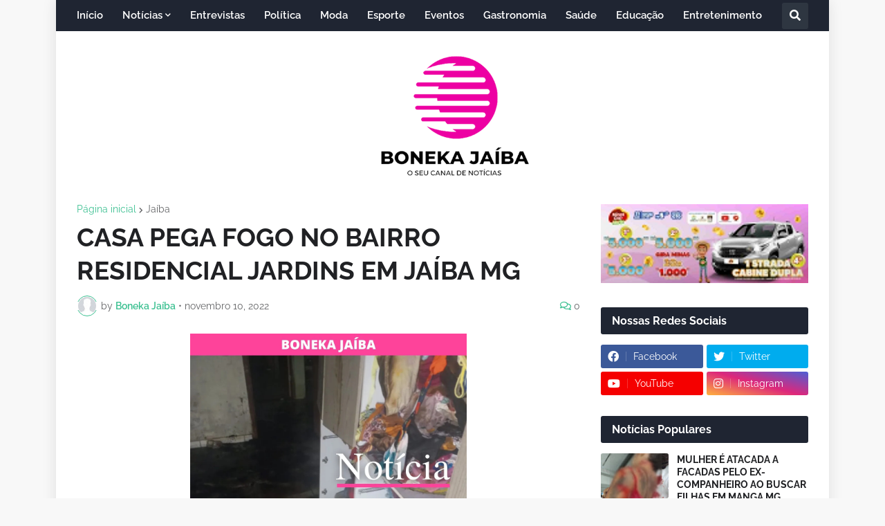

--- FILE ---
content_type: text/html; charset=UTF-8
request_url: https://www.xn--bonekajaba-r8a.com/b/stats?style=BLACK_TRANSPARENT&timeRange=ALL_TIME&token=APq4FmD3201hqRCuXz2lb2o1iye7dENIWfRxQMMttD3B6cWUyqABxm2f6JA8cha3d_mbPpPAXYe9oVZ3GlrpqtJFajTASxVNXw
body_size: 38
content:
{"total":9437047,"sparklineOptions":{"backgroundColor":{"fillOpacity":0.1,"fill":"#000000"},"series":[{"areaOpacity":0.3,"color":"#202020"}]},"sparklineData":[[0,10],[1,8],[2,8],[3,6],[4,100],[5,37],[6,80],[7,36],[8,12],[9,9],[10,9],[11,18],[12,16],[13,15],[14,14],[15,96],[16,11],[17,43],[18,12],[19,9],[20,7],[21,6],[22,7],[23,7],[24,6],[25,26],[26,25],[27,18],[28,8],[29,5]],"nextTickMs":300000}